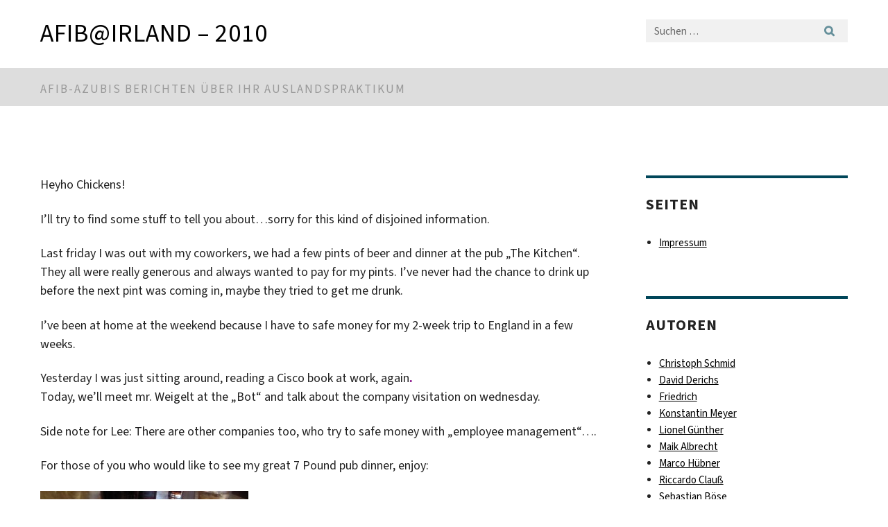

--- FILE ---
content_type: text/html; charset=UTF-8
request_url: https://userblogs.fu-berlin.de/afibinirland2010/2010/06/22/1135/
body_size: 11113
content:
<!DOCTYPE html>
<html lang="de" class="no-js">
<head>
	<meta charset="UTF-8">
	<meta name="viewport" content="width=device-width, initial-scale=1">
	<link rel="profile" href="http://gmpg.org/xfn/11">
		<script>(function(html){html.className = html.className.replace(/\bno-js\b/,'js')})(document.documentElement);</script>
<title>afib@Irland &#8211; 2010</title>
<meta name='robots' content='max-image-preview:large' />
	<style>img:is([sizes="auto" i], [sizes^="auto," i]) { contain-intrinsic-size: 3000px 1500px }</style>
	<link rel="alternate" type="application/rss+xml" title="afib@Irland - 2010 &raquo; Feed" href="https://userblogs.fu-berlin.de/afibinirland2010/feed/" />
<link rel="alternate" type="application/rss+xml" title="afib@Irland - 2010 &raquo; Kommentar-Feed" href="https://userblogs.fu-berlin.de/afibinirland2010/comments/feed/" />
<script>
window._wpemojiSettings = {"baseUrl":"https:\/\/s.w.org\/images\/core\/emoji\/16.0.1\/72x72\/","ext":".png","svgUrl":"https:\/\/s.w.org\/images\/core\/emoji\/16.0.1\/svg\/","svgExt":".svg","source":{"concatemoji":"https:\/\/userblogs.fu-berlin.de\/afibinirland2010\/wp-includes\/js\/wp-emoji-release.min.js?ver=6.8.3"}};
/*! This file is auto-generated */
!function(s,n){var o,i,e;function c(e){try{var t={supportTests:e,timestamp:(new Date).valueOf()};sessionStorage.setItem(o,JSON.stringify(t))}catch(e){}}function p(e,t,n){e.clearRect(0,0,e.canvas.width,e.canvas.height),e.fillText(t,0,0);var t=new Uint32Array(e.getImageData(0,0,e.canvas.width,e.canvas.height).data),a=(e.clearRect(0,0,e.canvas.width,e.canvas.height),e.fillText(n,0,0),new Uint32Array(e.getImageData(0,0,e.canvas.width,e.canvas.height).data));return t.every(function(e,t){return e===a[t]})}function u(e,t){e.clearRect(0,0,e.canvas.width,e.canvas.height),e.fillText(t,0,0);for(var n=e.getImageData(16,16,1,1),a=0;a<n.data.length;a++)if(0!==n.data[a])return!1;return!0}function f(e,t,n,a){switch(t){case"flag":return n(e,"\ud83c\udff3\ufe0f\u200d\u26a7\ufe0f","\ud83c\udff3\ufe0f\u200b\u26a7\ufe0f")?!1:!n(e,"\ud83c\udde8\ud83c\uddf6","\ud83c\udde8\u200b\ud83c\uddf6")&&!n(e,"\ud83c\udff4\udb40\udc67\udb40\udc62\udb40\udc65\udb40\udc6e\udb40\udc67\udb40\udc7f","\ud83c\udff4\u200b\udb40\udc67\u200b\udb40\udc62\u200b\udb40\udc65\u200b\udb40\udc6e\u200b\udb40\udc67\u200b\udb40\udc7f");case"emoji":return!a(e,"\ud83e\udedf")}return!1}function g(e,t,n,a){var r="undefined"!=typeof WorkerGlobalScope&&self instanceof WorkerGlobalScope?new OffscreenCanvas(300,150):s.createElement("canvas"),o=r.getContext("2d",{willReadFrequently:!0}),i=(o.textBaseline="top",o.font="600 32px Arial",{});return e.forEach(function(e){i[e]=t(o,e,n,a)}),i}function t(e){var t=s.createElement("script");t.src=e,t.defer=!0,s.head.appendChild(t)}"undefined"!=typeof Promise&&(o="wpEmojiSettingsSupports",i=["flag","emoji"],n.supports={everything:!0,everythingExceptFlag:!0},e=new Promise(function(e){s.addEventListener("DOMContentLoaded",e,{once:!0})}),new Promise(function(t){var n=function(){try{var e=JSON.parse(sessionStorage.getItem(o));if("object"==typeof e&&"number"==typeof e.timestamp&&(new Date).valueOf()<e.timestamp+604800&&"object"==typeof e.supportTests)return e.supportTests}catch(e){}return null}();if(!n){if("undefined"!=typeof Worker&&"undefined"!=typeof OffscreenCanvas&&"undefined"!=typeof URL&&URL.createObjectURL&&"undefined"!=typeof Blob)try{var e="postMessage("+g.toString()+"("+[JSON.stringify(i),f.toString(),p.toString(),u.toString()].join(",")+"));",a=new Blob([e],{type:"text/javascript"}),r=new Worker(URL.createObjectURL(a),{name:"wpTestEmojiSupports"});return void(r.onmessage=function(e){c(n=e.data),r.terminate(),t(n)})}catch(e){}c(n=g(i,f,p,u))}t(n)}).then(function(e){for(var t in e)n.supports[t]=e[t],n.supports.everything=n.supports.everything&&n.supports[t],"flag"!==t&&(n.supports.everythingExceptFlag=n.supports.everythingExceptFlag&&n.supports[t]);n.supports.everythingExceptFlag=n.supports.everythingExceptFlag&&!n.supports.flag,n.DOMReady=!1,n.readyCallback=function(){n.DOMReady=!0}}).then(function(){return e}).then(function(){var e;n.supports.everything||(n.readyCallback(),(e=n.source||{}).concatemoji?t(e.concatemoji):e.wpemoji&&e.twemoji&&(t(e.twemoji),t(e.wpemoji)))}))}((window,document),window._wpemojiSettings);
</script>
<style id='wp-emoji-styles-inline-css'>

	img.wp-smiley, img.emoji {
		display: inline !important;
		border: none !important;
		box-shadow: none !important;
		height: 1em !important;
		width: 1em !important;
		margin: 0 0.07em !important;
		vertical-align: -0.1em !important;
		background: none !important;
		padding: 0 !important;
	}
</style>
<link rel='stylesheet' id='wp-block-library-css' href='https://userblogs.fu-berlin.de/afibinirland2010/wp-includes/css/dist/block-library/style.min.css?ver=6.8.3' media='all' />
<style id='wp-block-library-theme-inline-css'>
.wp-block-audio :where(figcaption){color:#555;font-size:13px;text-align:center}.is-dark-theme .wp-block-audio :where(figcaption){color:#ffffffa6}.wp-block-audio{margin:0 0 1em}.wp-block-code{border:1px solid #ccc;border-radius:4px;font-family:Menlo,Consolas,monaco,monospace;padding:.8em 1em}.wp-block-embed :where(figcaption){color:#555;font-size:13px;text-align:center}.is-dark-theme .wp-block-embed :where(figcaption){color:#ffffffa6}.wp-block-embed{margin:0 0 1em}.blocks-gallery-caption{color:#555;font-size:13px;text-align:center}.is-dark-theme .blocks-gallery-caption{color:#ffffffa6}:root :where(.wp-block-image figcaption){color:#555;font-size:13px;text-align:center}.is-dark-theme :root :where(.wp-block-image figcaption){color:#ffffffa6}.wp-block-image{margin:0 0 1em}.wp-block-pullquote{border-bottom:4px solid;border-top:4px solid;color:currentColor;margin-bottom:1.75em}.wp-block-pullquote cite,.wp-block-pullquote footer,.wp-block-pullquote__citation{color:currentColor;font-size:.8125em;font-style:normal;text-transform:uppercase}.wp-block-quote{border-left:.25em solid;margin:0 0 1.75em;padding-left:1em}.wp-block-quote cite,.wp-block-quote footer{color:currentColor;font-size:.8125em;font-style:normal;position:relative}.wp-block-quote:where(.has-text-align-right){border-left:none;border-right:.25em solid;padding-left:0;padding-right:1em}.wp-block-quote:where(.has-text-align-center){border:none;padding-left:0}.wp-block-quote.is-large,.wp-block-quote.is-style-large,.wp-block-quote:where(.is-style-plain){border:none}.wp-block-search .wp-block-search__label{font-weight:700}.wp-block-search__button{border:1px solid #ccc;padding:.375em .625em}:where(.wp-block-group.has-background){padding:1.25em 2.375em}.wp-block-separator.has-css-opacity{opacity:.4}.wp-block-separator{border:none;border-bottom:2px solid;margin-left:auto;margin-right:auto}.wp-block-separator.has-alpha-channel-opacity{opacity:1}.wp-block-separator:not(.is-style-wide):not(.is-style-dots){width:100px}.wp-block-separator.has-background:not(.is-style-dots){border-bottom:none;height:1px}.wp-block-separator.has-background:not(.is-style-wide):not(.is-style-dots){height:2px}.wp-block-table{margin:0 0 1em}.wp-block-table td,.wp-block-table th{word-break:normal}.wp-block-table :where(figcaption){color:#555;font-size:13px;text-align:center}.is-dark-theme .wp-block-table :where(figcaption){color:#ffffffa6}.wp-block-video :where(figcaption){color:#555;font-size:13px;text-align:center}.is-dark-theme .wp-block-video :where(figcaption){color:#ffffffa6}.wp-block-video{margin:0 0 1em}:root :where(.wp-block-template-part.has-background){margin-bottom:0;margin-top:0;padding:1.25em 2.375em}
</style>
<style id='classic-theme-styles-inline-css'>
/*! This file is auto-generated */
.wp-block-button__link{color:#fff;background-color:#32373c;border-radius:9999px;box-shadow:none;text-decoration:none;padding:calc(.667em + 2px) calc(1.333em + 2px);font-size:1.125em}.wp-block-file__button{background:#32373c;color:#fff;text-decoration:none}
</style>
<style id='global-styles-inline-css'>
:root{--wp--preset--aspect-ratio--square: 1;--wp--preset--aspect-ratio--4-3: 4/3;--wp--preset--aspect-ratio--3-4: 3/4;--wp--preset--aspect-ratio--3-2: 3/2;--wp--preset--aspect-ratio--2-3: 2/3;--wp--preset--aspect-ratio--16-9: 16/9;--wp--preset--aspect-ratio--9-16: 9/16;--wp--preset--color--black: #000000;--wp--preset--color--cyan-bluish-gray: #abb8c3;--wp--preset--color--white: #fff;--wp--preset--color--pale-pink: #f78da7;--wp--preset--color--vivid-red: #cf2e2e;--wp--preset--color--luminous-vivid-orange: #ff6900;--wp--preset--color--luminous-vivid-amber: #fcb900;--wp--preset--color--light-green-cyan: #7bdcb5;--wp--preset--color--vivid-green-cyan: #00d084;--wp--preset--color--pale-cyan-blue: #8ed1fc;--wp--preset--color--vivid-cyan-blue: #0693e3;--wp--preset--color--vivid-purple: #9b51e0;--wp--preset--color--dark-gray: #1a1a1a;--wp--preset--color--medium-gray: #686868;--wp--preset--color--light-gray: #e5e5e5;--wp--preset--color--blue-gray: #4d545c;--wp--preset--color--bright-blue: #007acc;--wp--preset--color--light-blue: #9adffd;--wp--preset--color--dark-brown: #402b30;--wp--preset--color--medium-brown: #774e24;--wp--preset--color--dark-red: #640c1f;--wp--preset--color--bright-red: #ff675f;--wp--preset--color--yellow: #ffef8e;--wp--preset--gradient--vivid-cyan-blue-to-vivid-purple: linear-gradient(135deg,rgba(6,147,227,1) 0%,rgb(155,81,224) 100%);--wp--preset--gradient--light-green-cyan-to-vivid-green-cyan: linear-gradient(135deg,rgb(122,220,180) 0%,rgb(0,208,130) 100%);--wp--preset--gradient--luminous-vivid-amber-to-luminous-vivid-orange: linear-gradient(135deg,rgba(252,185,0,1) 0%,rgba(255,105,0,1) 100%);--wp--preset--gradient--luminous-vivid-orange-to-vivid-red: linear-gradient(135deg,rgba(255,105,0,1) 0%,rgb(207,46,46) 100%);--wp--preset--gradient--very-light-gray-to-cyan-bluish-gray: linear-gradient(135deg,rgb(238,238,238) 0%,rgb(169,184,195) 100%);--wp--preset--gradient--cool-to-warm-spectrum: linear-gradient(135deg,rgb(74,234,220) 0%,rgb(151,120,209) 20%,rgb(207,42,186) 40%,rgb(238,44,130) 60%,rgb(251,105,98) 80%,rgb(254,248,76) 100%);--wp--preset--gradient--blush-light-purple: linear-gradient(135deg,rgb(255,206,236) 0%,rgb(152,150,240) 100%);--wp--preset--gradient--blush-bordeaux: linear-gradient(135deg,rgb(254,205,165) 0%,rgb(254,45,45) 50%,rgb(107,0,62) 100%);--wp--preset--gradient--luminous-dusk: linear-gradient(135deg,rgb(255,203,112) 0%,rgb(199,81,192) 50%,rgb(65,88,208) 100%);--wp--preset--gradient--pale-ocean: linear-gradient(135deg,rgb(255,245,203) 0%,rgb(182,227,212) 50%,rgb(51,167,181) 100%);--wp--preset--gradient--electric-grass: linear-gradient(135deg,rgb(202,248,128) 0%,rgb(113,206,126) 100%);--wp--preset--gradient--midnight: linear-gradient(135deg,rgb(2,3,129) 0%,rgb(40,116,252) 100%);--wp--preset--font-size--small: 13px;--wp--preset--font-size--medium: 20px;--wp--preset--font-size--large: 36px;--wp--preset--font-size--x-large: 42px;--wp--preset--spacing--20: 0.44rem;--wp--preset--spacing--30: 0.67rem;--wp--preset--spacing--40: 1rem;--wp--preset--spacing--50: 1.5rem;--wp--preset--spacing--60: 2.25rem;--wp--preset--spacing--70: 3.38rem;--wp--preset--spacing--80: 5.06rem;--wp--preset--shadow--natural: 6px 6px 9px rgba(0, 0, 0, 0.2);--wp--preset--shadow--deep: 12px 12px 50px rgba(0, 0, 0, 0.4);--wp--preset--shadow--sharp: 6px 6px 0px rgba(0, 0, 0, 0.2);--wp--preset--shadow--outlined: 6px 6px 0px -3px rgba(255, 255, 255, 1), 6px 6px rgba(0, 0, 0, 1);--wp--preset--shadow--crisp: 6px 6px 0px rgba(0, 0, 0, 1);}:where(.is-layout-flex){gap: 0.5em;}:where(.is-layout-grid){gap: 0.5em;}body .is-layout-flex{display: flex;}.is-layout-flex{flex-wrap: wrap;align-items: center;}.is-layout-flex > :is(*, div){margin: 0;}body .is-layout-grid{display: grid;}.is-layout-grid > :is(*, div){margin: 0;}:where(.wp-block-columns.is-layout-flex){gap: 2em;}:where(.wp-block-columns.is-layout-grid){gap: 2em;}:where(.wp-block-post-template.is-layout-flex){gap: 1.25em;}:where(.wp-block-post-template.is-layout-grid){gap: 1.25em;}.has-black-color{color: var(--wp--preset--color--black) !important;}.has-cyan-bluish-gray-color{color: var(--wp--preset--color--cyan-bluish-gray) !important;}.has-white-color{color: var(--wp--preset--color--white) !important;}.has-pale-pink-color{color: var(--wp--preset--color--pale-pink) !important;}.has-vivid-red-color{color: var(--wp--preset--color--vivid-red) !important;}.has-luminous-vivid-orange-color{color: var(--wp--preset--color--luminous-vivid-orange) !important;}.has-luminous-vivid-amber-color{color: var(--wp--preset--color--luminous-vivid-amber) !important;}.has-light-green-cyan-color{color: var(--wp--preset--color--light-green-cyan) !important;}.has-vivid-green-cyan-color{color: var(--wp--preset--color--vivid-green-cyan) !important;}.has-pale-cyan-blue-color{color: var(--wp--preset--color--pale-cyan-blue) !important;}.has-vivid-cyan-blue-color{color: var(--wp--preset--color--vivid-cyan-blue) !important;}.has-vivid-purple-color{color: var(--wp--preset--color--vivid-purple) !important;}.has-black-background-color{background-color: var(--wp--preset--color--black) !important;}.has-cyan-bluish-gray-background-color{background-color: var(--wp--preset--color--cyan-bluish-gray) !important;}.has-white-background-color{background-color: var(--wp--preset--color--white) !important;}.has-pale-pink-background-color{background-color: var(--wp--preset--color--pale-pink) !important;}.has-vivid-red-background-color{background-color: var(--wp--preset--color--vivid-red) !important;}.has-luminous-vivid-orange-background-color{background-color: var(--wp--preset--color--luminous-vivid-orange) !important;}.has-luminous-vivid-amber-background-color{background-color: var(--wp--preset--color--luminous-vivid-amber) !important;}.has-light-green-cyan-background-color{background-color: var(--wp--preset--color--light-green-cyan) !important;}.has-vivid-green-cyan-background-color{background-color: var(--wp--preset--color--vivid-green-cyan) !important;}.has-pale-cyan-blue-background-color{background-color: var(--wp--preset--color--pale-cyan-blue) !important;}.has-vivid-cyan-blue-background-color{background-color: var(--wp--preset--color--vivid-cyan-blue) !important;}.has-vivid-purple-background-color{background-color: var(--wp--preset--color--vivid-purple) !important;}.has-black-border-color{border-color: var(--wp--preset--color--black) !important;}.has-cyan-bluish-gray-border-color{border-color: var(--wp--preset--color--cyan-bluish-gray) !important;}.has-white-border-color{border-color: var(--wp--preset--color--white) !important;}.has-pale-pink-border-color{border-color: var(--wp--preset--color--pale-pink) !important;}.has-vivid-red-border-color{border-color: var(--wp--preset--color--vivid-red) !important;}.has-luminous-vivid-orange-border-color{border-color: var(--wp--preset--color--luminous-vivid-orange) !important;}.has-luminous-vivid-amber-border-color{border-color: var(--wp--preset--color--luminous-vivid-amber) !important;}.has-light-green-cyan-border-color{border-color: var(--wp--preset--color--light-green-cyan) !important;}.has-vivid-green-cyan-border-color{border-color: var(--wp--preset--color--vivid-green-cyan) !important;}.has-pale-cyan-blue-border-color{border-color: var(--wp--preset--color--pale-cyan-blue) !important;}.has-vivid-cyan-blue-border-color{border-color: var(--wp--preset--color--vivid-cyan-blue) !important;}.has-vivid-purple-border-color{border-color: var(--wp--preset--color--vivid-purple) !important;}.has-vivid-cyan-blue-to-vivid-purple-gradient-background{background: var(--wp--preset--gradient--vivid-cyan-blue-to-vivid-purple) !important;}.has-light-green-cyan-to-vivid-green-cyan-gradient-background{background: var(--wp--preset--gradient--light-green-cyan-to-vivid-green-cyan) !important;}.has-luminous-vivid-amber-to-luminous-vivid-orange-gradient-background{background: var(--wp--preset--gradient--luminous-vivid-amber-to-luminous-vivid-orange) !important;}.has-luminous-vivid-orange-to-vivid-red-gradient-background{background: var(--wp--preset--gradient--luminous-vivid-orange-to-vivid-red) !important;}.has-very-light-gray-to-cyan-bluish-gray-gradient-background{background: var(--wp--preset--gradient--very-light-gray-to-cyan-bluish-gray) !important;}.has-cool-to-warm-spectrum-gradient-background{background: var(--wp--preset--gradient--cool-to-warm-spectrum) !important;}.has-blush-light-purple-gradient-background{background: var(--wp--preset--gradient--blush-light-purple) !important;}.has-blush-bordeaux-gradient-background{background: var(--wp--preset--gradient--blush-bordeaux) !important;}.has-luminous-dusk-gradient-background{background: var(--wp--preset--gradient--luminous-dusk) !important;}.has-pale-ocean-gradient-background{background: var(--wp--preset--gradient--pale-ocean) !important;}.has-electric-grass-gradient-background{background: var(--wp--preset--gradient--electric-grass) !important;}.has-midnight-gradient-background{background: var(--wp--preset--gradient--midnight) !important;}.has-small-font-size{font-size: var(--wp--preset--font-size--small) !important;}.has-medium-font-size{font-size: var(--wp--preset--font-size--medium) !important;}.has-large-font-size{font-size: var(--wp--preset--font-size--large) !important;}.has-x-large-font-size{font-size: var(--wp--preset--font-size--x-large) !important;}
:where(.wp-block-post-template.is-layout-flex){gap: 1.25em;}:where(.wp-block-post-template.is-layout-grid){gap: 1.25em;}
:where(.wp-block-columns.is-layout-flex){gap: 2em;}:where(.wp-block-columns.is-layout-grid){gap: 2em;}
:root :where(.wp-block-pullquote){font-size: 1.5em;line-height: 1.6;}
</style>
<link rel='stylesheet' id='parent-style-css' href='https://userblogs.fu-berlin.de/afibinirland2010/wp-content/themes/twentysixteen/style.css?ver=6.8.3' media='all' />
<link rel='stylesheet' id='henry-light-css' href='https://userblogs.fu-berlin.de/afibinirland2010/wp-content/themes/twentysixteen-child-non-cd/henry-light/stylesheets/henry-light.css?ver=6.8.3' media='all' />
<link rel='stylesheet' id='genericons-css' href='https://userblogs.fu-berlin.de/afibinirland2010/wp-content/themes/twentysixteen/genericons/genericons.css?ver=20201208' media='all' />
<link rel='stylesheet' id='twentysixteen-style-css' href='https://userblogs.fu-berlin.de/afibinirland2010/wp-content/themes/twentysixteen-child-non-cd/style.css?ver=20250715' media='all' />
<link rel='stylesheet' id='twentysixteen-block-style-css' href='https://userblogs.fu-berlin.de/afibinirland2010/wp-content/themes/twentysixteen/css/blocks.css?ver=20240817' media='all' />
<!--[if lt IE 10]>
<link rel='stylesheet' id='twentysixteen-ie-css' href='https://userblogs.fu-berlin.de/afibinirland2010/wp-content/themes/twentysixteen/css/ie.css?ver=20170530' media='all' />
<![endif]-->
<!--[if lt IE 9]>
<link rel='stylesheet' id='twentysixteen-ie8-css' href='https://userblogs.fu-berlin.de/afibinirland2010/wp-content/themes/twentysixteen/css/ie8.css?ver=20170530' media='all' />
<![endif]-->
<!--[if lt IE 8]>
<link rel='stylesheet' id='twentysixteen-ie7-css' href='https://userblogs.fu-berlin.de/afibinirland2010/wp-content/themes/twentysixteen/css/ie7.css?ver=20170530' media='all' />
<![endif]-->
<script src="https://userblogs.fu-berlin.de/afibinirland2010/wp-content/themes/twentysixteen-child-non-cd/henry-light/javascripts/jquery.js?ver=1.12.4" id="jquery-js"></script>
<script src="https://userblogs.fu-berlin.de/afibinirland2010/wp-content/themes/twentysixteen-child-non-cd/henry-light/javascripts/henry-light.js?ver=6.8.3" id="henry-light-js"></script>
<script src="https://userblogs.fu-berlin.de/afibinirland2010/wp-content/themes/twentysixteen-child-non-cd/henry-light/javascripts/mqsync.js?ver=6.8.3" id="mqsync-js"></script>
<!--[if lt IE 9]>
<script src="https://userblogs.fu-berlin.de/afibinirland2010/wp-content/themes/twentysixteen/js/html5.js?ver=3.7.3" id="twentysixteen-html5-js"></script>
<![endif]-->
<script id="twentysixteen-script-js-extra">
var screenReaderText = {"expand":"Untermen\u00fc anzeigen","collapse":"Untermen\u00fc verbergen"};
</script>
<script src="https://userblogs.fu-berlin.de/afibinirland2010/wp-content/themes/twentysixteen/js/functions.js?ver=20230629" id="twentysixteen-script-js" defer data-wp-strategy="defer"></script>
<link rel="https://api.w.org/" href="https://userblogs.fu-berlin.de/afibinirland2010/wp-json/" /><link rel="alternate" title="JSON" type="application/json" href="https://userblogs.fu-berlin.de/afibinirland2010/wp-json/wp/v2/posts/1135" /><link rel="EditURI" type="application/rsd+xml" title="RSD" href="https://userblogs.fu-berlin.de/afibinirland2010/xmlrpc.php?rsd" />
<meta name="generator" content="WordPress 6.8.3" />
<link rel="canonical" href="https://userblogs.fu-berlin.de/afibinirland2010/2010/06/22/1135/" />
<link rel='shortlink' href='https://userblogs.fu-berlin.de/afibinirland2010/?p=1135' />
<link rel="alternate" title="oEmbed (JSON)" type="application/json+oembed" href="https://userblogs.fu-berlin.de/afibinirland2010/wp-json/oembed/1.0/embed?url=https%3A%2F%2Fuserblogs.fu-berlin.de%2Fafibinirland2010%2F2010%2F06%2F22%2F1135%2F" />
<link rel="alternate" title="oEmbed (XML)" type="text/xml+oembed" href="https://userblogs.fu-berlin.de/afibinirland2010/wp-json/oembed/1.0/embed?url=https%3A%2F%2Fuserblogs.fu-berlin.de%2Fafibinirland2010%2F2010%2F06%2F22%2F1135%2F&#038;format=xml" />
<style>.recentcomments a{display:inline !important;padding:0 !important;margin:0 !important;}</style><style type="text/css">
.avatar {vertical-align:middle; margin-right:5px;}
.credit {font-size: 50%;}
</style>
		<!-- WebDS Modifikation Start -->
	<script type="text/javascript" src="/cedisadmin/announcement/restartMessage.js"></script>
<!-- WebDS Modifikation Ende -->	
</head>

<body class="wp-singular post-template-default single single-post postid-1135 single-format-standard wp-embed-responsive wp-theme-twentysixteen wp-child-theme-twentysixteen-child-non-cd group-blog">
<div id="page" class="site">
		<a class="skip-link screen-reader-text" href="#content">Zum Inhalt springen</a>

		<header id="masthead" class="site-header" role="banner">
			<div class="site-inner">
				<div class="site-content">
					<div class="logo-container">
						<a accesskey="O" id="seitenanfang" name="seitenanfang"></a>
						<a class="blog-name" href="https://userblogs.fu-berlin.de/afibinirland2010/" rel="home">afib@Irland &#8211; 2010</a>
						<hr class="hide">
					</div>
					<!-- <form role="search" method="get" class="search-form" action="https://userblogs.fu-berlin.de/afibinirland2010/">
						<label>
							<span class="screen-reader-text">Suche nach:</span>
							<input type="search" class="search-field" placeholder="Suchen …" value="" name="s" />
						</label>
						<button type="submit" class="search-submit"><span class="screen-reader-text">Suchen</span></button>
					</form> -->
					<div class="services-search-icon no-print">
						<div class="icon-close icon-cds icon-cds-wrong"></div>
						<div class="icon-search fa fa-search"></div>
					</div>
					<div class="services">
						<div class="services-search">
							<form role="search" action="https://userblogs.fu-berlin.de/afibinirland2010/" class="fub-google-search-form" id="search-form" method="get">
								<input autocomplete="off" type="search" class="search-input" id="search-input" placeholder="Suchen …" value="" name="s" />
								<input class="search-button fa-fa" id="search_button" title="Suchen" type="submit" value="">
							</form>
						</div>
					</div>
				</div>
			</div>

			<div class="horizontal-bg-container-identity">
				<div class="site-inner">
					<div class="site-content">
					<div class="identity">

						
													<h2 class="site-description"><a href="#">afib-Azubis berichten über ihr Auslandspraktikum</a></h2>
						
											</div>
				</div>
				</div>
			</div>

			<div class="site-header-menu-container">
				<div class="site-inner">
					<div class="site-content">
											</div>
				</div>
			</div>

						
		</header><!-- .site-header -->

	<div class="site-inner">
		<div id="content" class="site-content">

<div id="primary" class="content-area">
	<main id="main" class="site-main">
		
<article id="post-1135" class="post-1135 post type-post status-publish format-standard hentry category-allgemein">
	<header class="entry-header">
			</header><!-- .entry-header -->

	
	
	<div class="entry-content">
		<p>Heyho Chickens!</p>
<p style="text-align: left">I&#8217;ll try to find some stuff to tell you about&#8230;sorry for this kind of disjoined information.</p>
<p style="text-align: left">Last friday I was out with my coworkers, we had a few pints of beer and dinner at the pub &#8222;The Kitchen&#8220;. They all were really generous  and always wanted to pay for my pints. I’ve never had the chance to drink  up before the next pint was coming in, maybe they tried to get me drunk.</p>
<p style="text-align: left">I’ve  been at home at the weekend because I have to safe money for my 2-week  trip to  England  in a few weeks.</p>
<p style="text-align: left">Yesterday I was just sitting around,   reading a Cisco book at work, again<span style="font-family: Segoe UI"><strong><span style="color: #800080">.</span></strong></span><br />
Today, we&#8217;ll meet mr. Weigelt at the &#8222;Bot&#8220; and talk about the company visitation on wednesday.</p>
<p style="text-align: left">Side note for Lee: There are other companies too, who try to safe money with &#8222;employee management&#8220;&#8230;.</p>
<p style="text-align: left">For those of you who would like to see my great 7 Pound pub dinner,  enjoy:</p>
<p style="text-align: left"><a href="https://userblogs.fu-berlin.de/afibinirland2010/files/2010/06/Foto09871.jpg"><img fetchpriority="high" decoding="async" class="alignnone size-medium wp-image-1151" title="Foto0987" src="https://userblogs.fu-berlin.de/afibinirland2010/files/2010/06/Foto09871-300x225.jpg" alt="" width="300" height="225" srcset="https://userblogs.fu-berlin.de/afibinirland2010/files/2010/06/Foto09871-300x225.jpg 300w, https://userblogs.fu-berlin.de/afibinirland2010/files/2010/06/Foto09871-1024x768.jpg 1024w, https://userblogs.fu-berlin.de/afibinirland2010/files/2010/06/Foto09871.jpg 1600w" sizes="(max-width: 300px) 85vw, 300px" /></a></p>
<p style="text-align: left">I&#8217;ve already started eating but I&#8217;ve got boiled Chicken stripes with  Chips and salat from the supermarket fridge, yeayea&#8230;</p>
<p><strong>Finished  for the moment, bye!</strong></p>
	</div><!-- .entry-content -->

	<footer class="entry-footer">
		<span class="byline"><img alt='' src='https://secure.gravatar.com/avatar/145ca22d89109943c7bac49f373c48acd4c279263c7f22481806cd0eed3f6ad4?s=49&#038;d=mm&#038;r=g' srcset='https://secure.gravatar.com/avatar/145ca22d89109943c7bac49f373c48acd4c279263c7f22481806cd0eed3f6ad4?s=98&#038;d=mm&#038;r=g 2x' class='avatar avatar-49 photo' height='49' width='49' decoding='async'/><span class="screen-reader-text">Autor </span><span class="author vcard"><a class="url fn n" href="https://userblogs.fu-berlin.de/afibinirland2010/author/komeyer/">Konstantin Meyer</a></span></span><span class="posted-on"><span class="screen-reader-text">Veröffentlicht am </span><a href="https://userblogs.fu-berlin.de/afibinirland2010/2010/06/22/1135/" rel="bookmark"><time class="entry-date published" datetime="2010-06-22T10:26:30+01:00">22. Juni 2010</time><time class="updated" datetime="2010-06-22T11:15:32+01:00">22. Juni 2010</time></a></span><span class="cat-links"><span class="screen-reader-text">Kategorien </span><a href="https://userblogs.fu-berlin.de/afibinirland2010/category/allgemein/" rel="category tag">Allgemein</a></span>			</footer><!-- .entry-footer -->
</article><!-- #post-1135 -->

	<nav class="navigation post-navigation" aria-label="Beiträge">
		<h2 class="screen-reader-text">Beitrags-Navigation</h2>
		<div class="nav-links"><div class="nav-previous"><a href="https://userblogs.fu-berlin.de/afibinirland2010/2010/06/21/football/" rel="prev"><span class="meta-nav" aria-hidden="true">Zurück</span> <span class="screen-reader-text">Vorheriger Beitrag:</span> <span class="post-title">Football!!!!!!!!!!!!</span></a></div><div class="nav-next"><a href="https://userblogs.fu-berlin.de/afibinirland2010/2010/06/22/the-end-is-near/" rel="next"><span class="meta-nav" aria-hidden="true">Weiter</span> <span class="screen-reader-text">Nächster Beitrag:</span> <span class="post-title">Requested blog entry</span></a></div></div>
	</nav>
	</main><!-- .site-main -->

	
</div><!-- .content-area -->


	<aside id="secondary" class="sidebar widget-area" role="complementary">
    		<section id="pages-2" class="widget widget_pages"><h2 class="widget-title">Seiten</h2><nav aria-label="Seiten">
			<ul>
				<li class="page_item page-item-3"><a href="https://userblogs.fu-berlin.de/afibinirland2010/impressum/">Impressum</a></li>
			</ul>

			</nav></section>		<section id="authors-2" class="widget widget_authors">			<h2 class="widget-title">Autoren</h2>			<ul><li><a href="https://userblogs.fu-berlin.de/afibinirland2010/author/nastix/" title="Beiträge von Christoph Schmid">Christoph Schmid</a> </li>
<li><a href="https://userblogs.fu-berlin.de/afibinirland2010/author/dderichs/" title="Beiträge von David Derichs">David Derichs</a> </li>
<li><a href="https://userblogs.fu-berlin.de/afibinirland2010/author/thiele88/" title="Beiträge von Friedrich">Friedrich</a> </li>
<li><a href="https://userblogs.fu-berlin.de/afibinirland2010/author/komeyer/" title="Beiträge von Konstantin Meyer">Konstantin Meyer</a> </li>
<li><a href="https://userblogs.fu-berlin.de/afibinirland2010/author/leegueni/" title="Beiträge von Lionel Günther">Lionel Günther</a> </li>
<li><a href="https://userblogs.fu-berlin.de/afibinirland2010/author/maika6/" title="Beiträge von Maik Albrecht">Maik Albrecht</a> </li>
<li><a href="https://userblogs.fu-berlin.de/afibinirland2010/author/huebi86/" title="Beiträge von Marco Hübner">Marco Hübner</a> </li>
<li><a href="https://userblogs.fu-berlin.de/afibinirland2010/author/lynaric/" title="Beiträge von Riccardo Clauß">Riccardo Clauß</a> </li>
<li><a href="https://userblogs.fu-berlin.de/afibinirland2010/author/k0087/" title="Beiträge von Sebastian Böse">Sebastian Böse</a> </li>
<li><a href="https://userblogs.fu-berlin.de/afibinirland2010/author/sbavar/" title="Beiträge von Stefan Bavar">Stefan Bavar</a> </li>
<li><a href="https://userblogs.fu-berlin.de/afibinirland2010/author/steve86/" title="Beiträge von Steffen Schneider">Steffen Schneider</a> </li>
<li><a href="https://userblogs.fu-berlin.de/afibinirland2010/author/sycs31/" title="Beiträge von Tim Rathmann">Tim Rathmann</a> </li>
<li><a href="https://userblogs.fu-berlin.de/afibinirland2010/author/viviens/" title="Beiträge von Vivien Leonardo Schöne">Vivien Leonardo Schöne</a> </li>
</ul>					</section>	<section id="pages-3" class="widget widget_pages"><h2 class="widget-title">Seiten</h2><nav aria-label="Seiten">
			<ul>
				<li class="page_item page-item-3"><a href="https://userblogs.fu-berlin.de/afibinirland2010/impressum/">Impressum</a></li>
			</ul>

			</nav></section><section id="recent-comments-4" class="widget widget_recent_comments"><h2 class="widget-title">Neueste Kommentare</h2><nav aria-label="Neueste Kommentare"><ul id="recentcomments"><li class="recentcomments"><span class="comment-author-link">Marco Hübner</span> bei <a href="https://userblogs.fu-berlin.de/afibinirland2010/2010/06/07/see-the-cliffs-of-moher/comment-page-1/#comment-72">See the Cliffs of Moher</a></li><li class="recentcomments"><span class="comment-author-link">Marco Hübner</span> bei <a href="https://userblogs.fu-berlin.de/afibinirland2010/2010/06/09/netriders-germany-contest-2010/comment-page-1/#comment-71">NetRiders Germany Contest 2010</a></li><li class="recentcomments"><span class="comment-author-link">Marco Hübner</span> bei <a href="https://userblogs.fu-berlin.de/afibinirland2010/2010/06/10/visits-and-rainy-days/comment-page-1/#comment-70">Visits&#8230; and rainy days</a></li><li class="recentcomments"><span class="comment-author-link">Steffen Schneider</span> bei <a href="https://userblogs.fu-berlin.de/afibinirland2010/2010/06/10/visits-and-rainy-days/comment-page-1/#comment-69">Visits&#8230; and rainy days</a></li><li class="recentcomments"><span class="comment-author-link">Steffen Schneider</span> bei <a href="https://userblogs.fu-berlin.de/afibinirland2010/2010/06/09/netriders-germany-contest-2010/comment-page-1/#comment-68">NetRiders Germany Contest 2010</a></li></ul></nav></section><section id="calendar-3" class="widget widget_calendar"><div id="calendar_wrap" class="calendar_wrap"><table id="wp-calendar" class="wp-calendar-table">
	<caption>Juni 2010</caption>
	<thead>
	<tr>
		<th scope="col" aria-label="Montag">M</th>
		<th scope="col" aria-label="Dienstag">D</th>
		<th scope="col" aria-label="Mittwoch">M</th>
		<th scope="col" aria-label="Donnerstag">D</th>
		<th scope="col" aria-label="Freitag">F</th>
		<th scope="col" aria-label="Samstag">S</th>
		<th scope="col" aria-label="Sonntag">S</th>
	</tr>
	</thead>
	<tbody>
	<tr>
		<td colspan="1" class="pad">&nbsp;</td><td><a href="https://userblogs.fu-berlin.de/afibinirland2010/2010/06/01/" aria-label="Beiträge veröffentlicht am 1. June 2010">1</a></td><td><a href="https://userblogs.fu-berlin.de/afibinirland2010/2010/06/02/" aria-label="Beiträge veröffentlicht am 2. June 2010">2</a></td><td>3</td><td><a href="https://userblogs.fu-berlin.de/afibinirland2010/2010/06/04/" aria-label="Beiträge veröffentlicht am 4. June 2010">4</a></td><td><a href="https://userblogs.fu-berlin.de/afibinirland2010/2010/06/05/" aria-label="Beiträge veröffentlicht am 5. June 2010">5</a></td><td>6</td>
	</tr>
	<tr>
		<td><a href="https://userblogs.fu-berlin.de/afibinirland2010/2010/06/07/" aria-label="Beiträge veröffentlicht am 7. June 2010">7</a></td><td><a href="https://userblogs.fu-berlin.de/afibinirland2010/2010/06/08/" aria-label="Beiträge veröffentlicht am 8. June 2010">8</a></td><td><a href="https://userblogs.fu-berlin.de/afibinirland2010/2010/06/09/" aria-label="Beiträge veröffentlicht am 9. June 2010">9</a></td><td><a href="https://userblogs.fu-berlin.de/afibinirland2010/2010/06/10/" aria-label="Beiträge veröffentlicht am 10. June 2010">10</a></td><td><a href="https://userblogs.fu-berlin.de/afibinirland2010/2010/06/11/" aria-label="Beiträge veröffentlicht am 11. June 2010">11</a></td><td><a href="https://userblogs.fu-berlin.de/afibinirland2010/2010/06/12/" aria-label="Beiträge veröffentlicht am 12. June 2010">12</a></td><td>13</td>
	</tr>
	<tr>
		<td><a href="https://userblogs.fu-berlin.de/afibinirland2010/2010/06/14/" aria-label="Beiträge veröffentlicht am 14. June 2010">14</a></td><td><a href="https://userblogs.fu-berlin.de/afibinirland2010/2010/06/15/" aria-label="Beiträge veröffentlicht am 15. June 2010">15</a></td><td><a href="https://userblogs.fu-berlin.de/afibinirland2010/2010/06/16/" aria-label="Beiträge veröffentlicht am 16. June 2010">16</a></td><td><a href="https://userblogs.fu-berlin.de/afibinirland2010/2010/06/17/" aria-label="Beiträge veröffentlicht am 17. June 2010">17</a></td><td>18</td><td>19</td><td>20</td>
	</tr>
	<tr>
		<td><a href="https://userblogs.fu-berlin.de/afibinirland2010/2010/06/21/" aria-label="Beiträge veröffentlicht am 21. June 2010">21</a></td><td><a href="https://userblogs.fu-berlin.de/afibinirland2010/2010/06/22/" aria-label="Beiträge veröffentlicht am 22. June 2010">22</a></td><td><a href="https://userblogs.fu-berlin.de/afibinirland2010/2010/06/23/" aria-label="Beiträge veröffentlicht am 23. June 2010">23</a></td><td><a href="https://userblogs.fu-berlin.de/afibinirland2010/2010/06/24/" aria-label="Beiträge veröffentlicht am 24. June 2010">24</a></td><td><a href="https://userblogs.fu-berlin.de/afibinirland2010/2010/06/25/" aria-label="Beiträge veröffentlicht am 25. June 2010">25</a></td><td><a href="https://userblogs.fu-berlin.de/afibinirland2010/2010/06/26/" aria-label="Beiträge veröffentlicht am 26. June 2010">26</a></td><td><a href="https://userblogs.fu-berlin.de/afibinirland2010/2010/06/27/" aria-label="Beiträge veröffentlicht am 27. June 2010">27</a></td>
	</tr>
	<tr>
		<td><a href="https://userblogs.fu-berlin.de/afibinirland2010/2010/06/28/" aria-label="Beiträge veröffentlicht am 28. June 2010">28</a></td><td><a href="https://userblogs.fu-berlin.de/afibinirland2010/2010/06/29/" aria-label="Beiträge veröffentlicht am 29. June 2010">29</a></td><td><a href="https://userblogs.fu-berlin.de/afibinirland2010/2010/06/30/" aria-label="Beiträge veröffentlicht am 30. June 2010">30</a></td>
		<td class="pad" colspan="4">&nbsp;</td>
	</tr>
	</tbody>
	</table><nav aria-label="Vorherige und nächste Monate" class="wp-calendar-nav">
		<span class="wp-calendar-nav-prev"><a href="https://userblogs.fu-berlin.de/afibinirland2010/2010/05/">&laquo; Mai</a></span>
		<span class="pad">&nbsp;</span>
		<span class="wp-calendar-nav-next"><a href="https://userblogs.fu-berlin.de/afibinirland2010/2010/07/">Juli &raquo;</a></span>
	</nav></div></section>
		<section id="recent-posts-3" class="widget widget_recent_entries">
		<h2 class="widget-title">Neueste Beiträge</h2><nav aria-label="Neueste Beiträge">
		<ul>
											<li>
					<a href="https://userblogs.fu-berlin.de/afibinirland2010/2010/07/01/leaving/">Leaving</a>
									</li>
											<li>
					<a href="https://userblogs.fu-berlin.de/afibinirland2010/2010/07/01/berlin-calling/">Berlin calling</a>
									</li>
											<li>
					<a href="https://userblogs.fu-berlin.de/afibinirland2010/2010/07/01/last-day/">Last Day</a>
									</li>
											<li>
					<a href="https://userblogs.fu-berlin.de/afibinirland2010/2010/06/30/last-weekend-in-dublin/">Last weekend in Dublin</a>
									</li>
											<li>
					<a href="https://userblogs.fu-berlin.de/afibinirland2010/2010/06/29/doing-the-paperwork/">doing the paperwork</a>
									</li>
					</ul>

		</nav></section><section id="categories-3" class="widget widget_categories"><h2 class="widget-title">Kategorien</h2><nav aria-label="Kategorien">
			<ul>
					<li class="cat-item cat-item-1"><a href="https://userblogs.fu-berlin.de/afibinirland2010/category/allgemein/">Allgemein</a>
</li>
	<li class="cat-item cat-item-218"><a href="https://userblogs.fu-berlin.de/afibinirland2010/category/arbeit/">Arbeit</a>
</li>
	<li class="cat-item cat-item-166"><a href="https://userblogs.fu-berlin.de/afibinirland2010/category/belfast/">Belfast</a>
</li>
	<li class="cat-item cat-item-165"><a href="https://userblogs.fu-berlin.de/afibinirland2010/category/dublin/">Dublin</a>
</li>
	<li class="cat-item cat-item-286"><a href="https://userblogs.fu-berlin.de/afibinirland2010/category/privat/">Privat</a>
</li>
			</ul>

			</nav></section><section id="tag_cloud-3" class="widget widget_tag_cloud"><h2 class="widget-title">Schlagwörter</h2><nav aria-label="Schlagwörter"><div class="tagcloud"><ul class='wp-tag-cloud' role='list'>
	<li><a href="https://userblogs.fu-berlin.de/afibinirland2010/tag/adventure/" class="tag-cloud-link tag-link-313 tag-link-position-1" style="font-size: 1em;">adventure</a></li>
	<li><a href="https://userblogs.fu-berlin.de/afibinirland2010/tag/announcement/" class="tag-cloud-link tag-link-353 tag-link-position-2" style="font-size: 1em;">announcement</a></li>
	<li><a href="https://userblogs.fu-berlin.de/afibinirland2010/tag/apartment/" class="tag-cloud-link tag-link-298 tag-link-position-3" style="font-size: 1em;">Apartment</a></li>
	<li><a href="https://userblogs.fu-berlin.de/afibinirland2010/tag/belfast/" class="tag-cloud-link tag-link-19480 tag-link-position-4" style="font-size: 1em;">Belfast</a></li>
	<li><a href="https://userblogs.fu-berlin.de/afibinirland2010/tag/blockbuster-blog-entry/" class="tag-cloud-link tag-link-354 tag-link-position-5" style="font-size: 1em;">blockbuster blog entry</a></li>
	<li><a href="https://userblogs.fu-berlin.de/afibinirland2010/tag/botanic-inn/" class="tag-cloud-link tag-link-305 tag-link-position-6" style="font-size: 1em;">Botanic Inn</a></li>
	<li><a href="https://userblogs.fu-berlin.de/afibinirland2010/tag/bray/" class="tag-cloud-link tag-link-351 tag-link-position-7" style="font-size: 1em;">bray</a></li>
	<li><a href="https://userblogs.fu-berlin.de/afibinirland2010/tag/bullterrier/" class="tag-cloud-link tag-link-320 tag-link-position-8" style="font-size: 1em;">Bullterrier</a></li>
	<li><a href="https://userblogs.fu-berlin.de/afibinirland2010/tag/business/" class="tag-cloud-link tag-link-339 tag-link-position-9" style="font-size: 1em;">business</a></li>
	<li><a href="https://userblogs.fu-berlin.de/afibinirland2010/tag/cliffs/" class="tag-cloud-link tag-link-348 tag-link-position-10" style="font-size: 1em;">cliffs</a></li>
	<li><a href="https://userblogs.fu-berlin.de/afibinirland2010/tag/club-21/" class="tag-cloud-link tag-link-331 tag-link-position-11" style="font-size: 1em;">Club 21</a></li>
	<li><a href="https://userblogs.fu-berlin.de/afibinirland2010/tag/countryside/" class="tag-cloud-link tag-link-311 tag-link-position-12" style="font-size: 1em;">countryside</a></li>
	<li><a href="https://userblogs.fu-berlin.de/afibinirland2010/tag/differences-dublin-berlin/" class="tag-cloud-link tag-link-329 tag-link-position-13" style="font-size: 1em;">differences Dublin Berlin</a></li>
	<li><a href="https://userblogs.fu-berlin.de/afibinirland2010/tag/dublin/" class="tag-cloud-link tag-link-19479 tag-link-position-14" style="font-size: 1em;">Dublin</a></li>
	<li><a href="https://userblogs.fu-berlin.de/afibinirland2010/tag/first-work-day/" class="tag-cloud-link tag-link-309 tag-link-position-15" style="font-size: 1em;">first work day</a></li>
	<li><a href="https://userblogs.fu-berlin.de/afibinirland2010/tag/friedrich/" class="tag-cloud-link tag-link-300 tag-link-position-16" style="font-size: 1em;">Friedrich</a></li>
	<li><a href="https://userblogs.fu-berlin.de/afibinirland2010/tag/funny-traffic-lights/" class="tag-cloud-link tag-link-308 tag-link-position-17" style="font-size: 1em;">funny traffic lights</a></li>
	<li><a href="https://userblogs.fu-berlin.de/afibinirland2010/tag/german-girls/" class="tag-cloud-link tag-link-322 tag-link-position-18" style="font-size: 1em;">german girls</a></li>
	<li><a href="https://userblogs.fu-berlin.de/afibinirland2010/tag/giants-causeway/" class="tag-cloud-link tag-link-342 tag-link-position-19" style="font-size: 1em;">Giant&#039;s Causeway</a></li>
	<li><a href="https://userblogs.fu-berlin.de/afibinirland2010/tag/giants-causeway-dublin-lee-tim-weekend/" class="tag-cloud-link tag-link-350 tag-link-position-20" style="font-size: 1em;">Giants Causeway Dublin Lee Tim Weekend</a></li>
	<li><a href="https://userblogs.fu-berlin.de/afibinirland2010/tag/groundhopping/" class="tag-cloud-link tag-link-303 tag-link-position-21" style="font-size: 1em;">Groundhopping</a></li>
	<li><a href="https://userblogs.fu-berlin.de/afibinirland2010/tag/guinness/" class="tag-cloud-link tag-link-345 tag-link-position-22" style="font-size: 1em;">Guinness</a></li>
	<li><a href="https://userblogs.fu-berlin.de/afibinirland2010/tag/herberton-apartments/" class="tag-cloud-link tag-link-307 tag-link-position-23" style="font-size: 1em;">Herberton Apartments</a></li>
	<li><a href="https://userblogs.fu-berlin.de/afibinirland2010/tag/howth/" class="tag-cloud-link tag-link-349 tag-link-position-24" style="font-size: 1em;">howth</a></li>
	<li><a href="https://userblogs.fu-berlin.de/afibinirland2010/tag/irland/" class="tag-cloud-link tag-link-167 tag-link-position-25" style="font-size: 1em;">Irland</a></li>
	<li><a href="https://userblogs.fu-berlin.de/afibinirland2010/tag/job-interview/" class="tag-cloud-link tag-link-304 tag-link-position-26" style="font-size: 1em;">job interview</a></li>
	<li><a href="https://userblogs.fu-berlin.de/afibinirland2010/tag/landscapes/" class="tag-cloud-link tag-link-310 tag-link-position-27" style="font-size: 1em;">landscapes</a></li>
	<li><a href="https://userblogs.fu-berlin.de/afibinirland2010/tag/mountains/" class="tag-cloud-link tag-link-352 tag-link-position-28" style="font-size: 1em;">mountains</a></li>
	<li><a href="https://userblogs.fu-berlin.de/afibinirland2010/tag/mr-bavar/" class="tag-cloud-link tag-link-340 tag-link-position-29" style="font-size: 1em;">Mr. Bavar</a></li>
	<li><a href="https://userblogs.fu-berlin.de/afibinirland2010/tag/nightlife/" class="tag-cloud-link tag-link-321 tag-link-position-30" style="font-size: 1em;">nightlife</a></li>
	<li><a href="https://userblogs.fu-berlin.de/afibinirland2010/tag/parks/" class="tag-cloud-link tag-link-325 tag-link-position-31" style="font-size: 1em;">parks</a></li>
	<li><a href="https://userblogs.fu-berlin.de/afibinirland2010/tag/pod/" class="tag-cloud-link tag-link-334 tag-link-position-32" style="font-size: 1em;">POD</a></li>
	<li><a href="https://userblogs.fu-berlin.de/afibinirland2010/tag/rainy/" class="tag-cloud-link tag-link-344 tag-link-position-33" style="font-size: 1em;">rainy</a></li>
	<li><a href="https://userblogs.fu-berlin.de/afibinirland2010/tag/riccardo/" class="tag-cloud-link tag-link-301 tag-link-position-34" style="font-size: 1em;">Riccardo</a></li>
	<li><a href="https://userblogs.fu-berlin.de/afibinirland2010/tag/sandalasinirland/" class="tag-cloud-link tag-link-330 tag-link-position-35" style="font-size: 1em;">sandalasinirland</a></li>
	<li><a href="https://userblogs.fu-berlin.de/afibinirland2010/tag/steffen/" class="tag-cloud-link tag-link-299 tag-link-position-36" style="font-size: 1em;">Steffen</a></li>
	<li><a href="https://userblogs.fu-berlin.de/afibinirland2010/tag/temple-bar/" class="tag-cloud-link tag-link-332 tag-link-position-37" style="font-size: 1em;">Temple Bar</a></li>
	<li><a href="https://userblogs.fu-berlin.de/afibinirland2010/tag/the-academy/" class="tag-cloud-link tag-link-323 tag-link-position-38" style="font-size: 1em;">The Academy</a></li>
	<li><a href="https://userblogs.fu-berlin.de/afibinirland2010/tag/trouble/" class="tag-cloud-link tag-link-355 tag-link-position-39" style="font-size: 1em;">trouble</a></li>
	<li><a href="https://userblogs.fu-berlin.de/afibinirland2010/tag/visits/" class="tag-cloud-link tag-link-343 tag-link-position-40" style="font-size: 1em;">visits</a></li>
	<li><a href="https://userblogs.fu-berlin.de/afibinirland2010/tag/wall-of-fame/" class="tag-cloud-link tag-link-333 tag-link-position-41" style="font-size: 1em;">Wall of fame</a></li>
	<li><a href="https://userblogs.fu-berlin.de/afibinirland2010/tag/web-reservations-international/" class="tag-cloud-link tag-link-341 tag-link-position-42" style="font-size: 1em;">Web Reservations International</a></li>
	<li><a href="https://userblogs.fu-berlin.de/afibinirland2010/tag/work/" class="tag-cloud-link tag-link-338 tag-link-position-43" style="font-size: 1em;">work</a></li>
	<li><a href="https://userblogs.fu-berlin.de/afibinirland2010/tag/work-eat-sleep/" class="tag-cloud-link tag-link-314 tag-link-position-44" style="font-size: 1em;">Work - Eat - Sleep</a></li>
	<li><a href="https://userblogs.fu-berlin.de/afibinirland2010/tag/world-cup/" class="tag-cloud-link tag-link-356 tag-link-position-45" style="font-size: 1em;">World Cup</a></li>
</ul>
</div>
</nav></section><section id="linkcat-2" class="widget widget_links"><h2 class="widget-title">Blogroll</h2>
	<ul class='xoxo blogroll'>
<li><a href="https://www.afib-it.de" title="afib-Homepage">afib</a></li>
<li><a href="https://de.wikipedia.org/wiki/Irland" title="Wissenswertes">Irland</a></li>
<li><a href="https://de.wikipedia.org/wiki/Nordirland" title="Wissenswertes">Nordirland</a></li>
<li><a href="https://www.strato-ausbildung.de/" title="Ausbildung bei Strato">Strato AG</a></li>
<li><a href="https://www.dos-en-Barcelona.com" title="Anne und Marcel, Barcelona">Strato-Azubis in Barcelona / Spanien</a></li>
<li><a href="https://www.irish-experiences.com" title="Alexander, Dublin">Strato-Azubis in Dublin / Irland</a></li>

	</ul>
</section>
<section id="meta-3" class="widget widget_meta"><h2 class="widget-title">Meta</h2><nav aria-label="Meta">
		<ul>
<!-- CeDiS Modification Start -->			
							<li><a href="https://userblogs.fu-berlin.de/Shibboleth.sso/Login?target=https%3A%2F%2Fuserblogs.fu-berlin.de%2Fwp-login.php%3Fredirect_to%3Dhttps%253A%252F%252Fuserblogs.fu-berlin.de%252Fafibinirland2010%252Fwp-admin%252F%26action%3Dshibboleth">Login (FU-Account)</a></li>
				<li><a href="https://userblogs.fu-berlin.de/afibinirland2010/wp-login.php">Login (External Account)</a></li>
				
				<li><a href="https://userblogs.fu-berlin.de/afibinirland2010/feed/" title="Syndicate this site using RSS 2.0">Entries <abbr title="Really Simple Syndication">RSS</abbr></a></li>
				<li><a href="https://userblogs.fu-berlin.de/afibinirland2010/comments/feed/" title="The latest comments to all posts in RSS">Comments <abbr title="Really Simple Syndication">RSS</abbr></a></li>
				<li><a href="https://www.it.fu-berlin.de/die-fub-it/organisation/lsf/web-development/downloads/Nutzungsbedingungen_FU-Blogs.pdf" target="_blank" title="Der Link zu den Nutzungsbedingungen öffnet sich in einem neuen Fenster" alt="Der Link zu den Nutzungsbedingungen öffnet sich in einem neuen Fenster">Nutzungsbedingungen</a></li>
				<li><a href="https://www.it.fu-berlin.de/die-fub-it/organisation/lsf/web-development/downloads/blogs/" target="_blank" title="Der Link zu der Datenschutzerklärung öffnet sich in einem neuen Fenster" alt="Der Link zu der Datenschutzerklärung öffnet sich in einem neuen Fenster">Datenschutz</a></li>
				<!-- CeDiS Modification Ende -->
		</ul>

		</nav></section>	</aside><!-- .sidebar .widget-area -->

		</div><!-- .site-content -->

		<footer id="colophon" class="site-footer" role="contentinfo">
			
			<div class="site-info">
								<span class="site-title"><a href="https://userblogs.fu-berlin.de/afibinirland2010/" rel="home">afib@Irland &#8211; 2010</a></span>
			</div><!-- .site-info -->
		</footer><!-- .site-footer -->
	</div><!-- .site-inner -->
</div><!-- .site -->

<script type="speculationrules">
{"prefetch":[{"source":"document","where":{"and":[{"href_matches":"\/afibinirland2010\/*"},{"not":{"href_matches":["\/afibinirland2010\/wp-*.php","\/afibinirland2010\/wp-admin\/*","\/afibinirland2010\/files\/*","\/afibinirland2010\/wp-content\/*","\/afibinirland2010\/wp-content\/plugins\/*","\/afibinirland2010\/wp-content\/themes\/twentysixteen-child-non-cd\/*","\/afibinirland2010\/wp-content\/themes\/twentysixteen\/*","\/afibinirland2010\/*\\?(.+)"]}},{"not":{"selector_matches":"a[rel~=\"nofollow\"]"}},{"not":{"selector_matches":".no-prefetch, .no-prefetch a"}}]},"eagerness":"conservative"}]}
</script>
</body>
</html>


--- FILE ---
content_type: text/css
request_url: https://userblogs.fu-berlin.de/afibinirland2010/wp-content/themes/twentysixteen-child-non-cd/style.css?ver=20250715
body_size: 351
content:
/*
 Theme Name:   Userblog, Freie Universität Berlin | Blau, Arial
 Theme URI:    http://www.it.fu-berlin.de
 Description:  Ein Theme für ein Userblog der Freien Universität Berlin mit blauer Navigation
 Author:       FUB-IT
 Author URI:   http://www.it.fu-berlin.de
 Template:     twentysixteen
 Version:      3.0.0
 License:      GNU General Public License v2 or later
 License URI:  http://www.gnu.org/licenses/gpl-2.0.html
 Tags:         light, dark, two-columns, right-sidebar, responsive-layout, accessibility-ready
 Text Domain:  twenty-sixteen-child
*/


--- FILE ---
content_type: text/javascript
request_url: https://userblogs.fu-berlin.de/afibinirland2010/wp-content/themes/twentysixteen-child-non-cd/henry-light/javascripts/mqsync.js?ver=6.8.3
body_size: 1016
content:
// Add Events Cross-browser
var event = {
	add: function(elem, type, fn) {
		if (elem.attachEvent) {
			elem['e'+type+fn] = fn;
			elem[type+fn] = function() {elem['e'+type+fn](window.event);}
			elem.attachEvent('on'+type, elem[type+fn]);
		} else
		elem.addEventListener(type, fn, false);
	}
};

// Set default
var currentMQ = "unknown";

// Checks CSS value in active media query and syncs Javascript functionality
var mqSync = function(){

	// Fix for Opera issue when using font-family to store value
	if (window.opera){
		var activeMQ = window.getComputedStyle(document.body,':after').getPropertyValue('content');
	}
	// For all other modern browsers
	else if (window.getComputedStyle) 
	{
		var activeMQ = window.getComputedStyle(document.head,null).getPropertyValue('font-family');
	}
	// For oldIE
	else {
		// Use .getCompStyle instead of .getComputedStyle so above check for window.getComputedStyle never fires true for old browsers
		window.getCompStyle = function(el, pseudo) {
			this.el = el;
			this.getPropertyValue = function(prop) {
				var re = /(\-([a-z]){1})/g;
				if (prop == 'float') prop = 'styleFloat';
				if (re.test(prop)) {
					prop = prop.replace(re, function () {
						return arguments[2].toUpperCase();
					});
				}
				return el.currentStyle[prop] ? el.currentStyle[prop] : null;
			}
			return this;
		}
		var compStyle = window.getCompStyle(document.getElementsByTagName('head')[0], "");
		var activeMQ = compStyle.getPropertyValue("font-family");
	}
	
	activeMQ = activeMQ.replace(/"/g, "");
	activeMQ = activeMQ.replace(/'/g, "");
	
	// Conditions for each breakpoint
	if (activeMQ != currentMQ) {
		if (activeMQ == 'XS') {
			 currentMQ = activeMQ;
			 // Add code you want to sync with this breakpoint
			 // document.getElementById('msg').innerHTML = ('Active media query: <br><strong>' + currentMQ + '</strong>');
			 // console.log(currentMQ);
			 Hry.respondToXS();
		}
		if (activeMQ == 'S') {
			 currentMQ = activeMQ;
			 // Add code you want to sync with this breakpoint
			 // document.getElementById('msg').innerHTML = ('Active media query: <br><strong>' + currentMQ + '</strong>');
			 // console.log(currentMQ);
			 Hry.respondToS();
		}
		if (activeMQ == 'M') {
			 currentMQ = activeMQ;
			 // Add code you want to sync with this breakpoint
			 // document.getElementById('msg').innerHTML = ('Active media query: <br><strong>' + currentMQ + '</strong>');
			 // console.log(currentMQ);
			 Hry.respondToM();
		}
		if (activeMQ == 'L') {
			 currentMQ = activeMQ;
			 // Add code you want to sync with this breakpoint
			 // document.getElementById('msg').innerHTML = ('Active media query: <br><strong>' + currentMQ + '</strong>');
			 // console.log(currentMQ);
			 Hry.respondToL();
		}
		if (activeMQ == 'XL') {
			currentMQ = activeMQ;
			// Add code you want to sync with this breakpoint
			// document.getElementById('msg').innerHTML = ('Active media query: <br><strong>' + currentMQ + '</strong>');
			// console.log(currentMQ);
			Hry.respondToXL();
		}
		if (activeMQ == 'XXL') {
			currentMQ = activeMQ;
			// Add code you want to sync with this breakpoint
			// document.getElementById('msg').innerHTML = ('Active media query: <br><strong>' + currentMQ + '</strong>');
			// console.log(currentMQ);
			Hry.respondToXXL();
		}
	}

	// Henry.respond(activeMQ, currentMQ);
	
}; // End mqSync

// Run when DOM is ready
$(document).ready( function () {
	mqSync();
});

// Run on resize
event.add(window, "resize", mqSync);

--- FILE ---
content_type: text/javascript
request_url: https://userblogs.fu-berlin.de/afibinirland2010/wp-content/themes/twentysixteen-child-non-cd/henry-light/javascripts/henry-light.js?ver=6.8.3
body_size: 618
content:

var Hry = Hry || {};

(function($) {

    Hry.setup = function () {
        $("body").prepend("<div class=layout-indicator></div>");
    }

    Hry.respondToXS = function () {
        $(".layout-indicator").html("XS")
        Hry.servicesMenu();
    }

    Hry.respondToS = function () {
        $(".layout-indicator").html("S");
        Hry.servicesMenu();
    }

    Hry.respondToM = function () {
        $(".layout-indicator").html("M");
        Hry.servicesMenu();
    }

    Hry.respondToL = function () {
        $(".layout-indicator").html("L");
    }

    Hry.respondToXL = function () {
        $(".layout-indicator").html("XL");
    }

    Hry.respondToXXL = function () {
        $(".layout-indicator").html("XXL");
    }

    Hry.servicesMenu = function () {
        var services = $(".services"),
            servicesSearchIcon = $(".services-search-icon"),
            servicesSearchIconOpen = $(".services-search-icon").find(".icon-search"),
            servicesSearchIconClose = $(".services-search-icon").find(".icon-close");
        
        servicesSearchIcon.unbind("click");

        servicesSearchIcon.click( function () {
            
            if ( services.hasClass("services-open")) {

                servicesSearchIconOpen.show();
                servicesSearchIconClose.hide();

                services
                    .hide()
                    .removeClass("services-open");

            } else {

                servicesSearchIconOpen.hide();
                servicesSearchIconClose.show();

                services
                    .show()
                    .addClass("services-open");
            }
        });
    }

    Hry.headerImageLink = function () {

        var $root = $('html, body');
        $(".header-image-link a").click(function(event) {
            event.preventDefault();
            var href = $.attr(this, 'href');
            $root.animate({
                scrollTop: $(href).offset().top
            }, 500, function () {
                window.location.hash = href;
            });
            return false;
        });

    }

    // Runs on page load

    $(document).ready( function () {
        Hry.setup();
        Hry.headerImageLink();
    });


})(window.jQuery);
